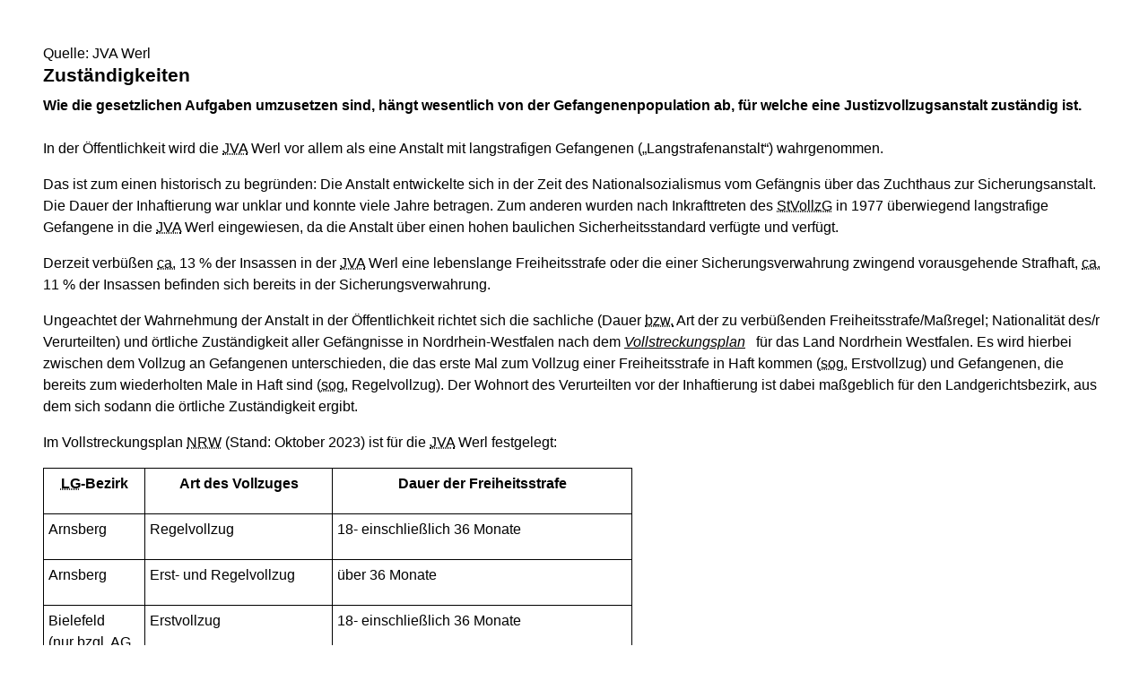

--- FILE ---
content_type: text/html; charset=UTF-8
request_url: https://www.jva-werl.nrw.de/aufgaben/zustaendigkeiten/index.php?print=1
body_size: 6824
content:
<!DOCTYPE html><!--[if IE 6]><![endif]-->








































<html lang="de">
<head><meta name="generator" content="Infopark CMS Fiona; 7.0.2; 53616c7465645f5fb14a315e7e8b33048d3c428086aedb09">
<!--UdmComment-->

<meta charset="utf-8">
<meta http-equiv="X-UA-Compatible" content="IE=edge">
<meta name="viewport" content="width=device-width, initial-scale=1">
<!--/UdmComment-->

<title>
Justizvollzugsanstalt Werl:
Zuständigkeiten
</title>
<link href="../../../layout_rwd/images/system_bilder/favicon.ico" type="image/x-icon" rel="shortcut icon" title="favicon">
<!--UdmComment-->

<meta name="robots" content="index,follow">





<meta name="Copyright" content="Justizvollzugsanstalt Werl">
<meta name="Keywords" content="">	
<meta name="Description" content="Behördeninternet: Justizvollzugsanstalt Werl">	

<link rel="stylesheet" type="text/css" href="../../../layout_rwd/css/justiz_print_rwd.css">




<script type="text/javascript">
var HWEB_BEHOERDE= 'jva-werl__neu';
</script>

<script type="text/javascript">
var HWEB_LANGUAGE = 'de';
var HWEB_SEARCHSTRING = 'Suchbegriff';
var HWEB_AKTENZEICHEN = 'Aktenzeichen';
</script>

<script type="text/javascript">
var HWEB_IS_STARTPAGE = false;
</script>

<script type="text/javascript">
var HWEB_IS_LIVESERVER = true;
var HWEB_IS_PREVIEWSERVER = false;
var HWEB_SHOW_VIEWPORT_TOOLS = false;
</script>

<script type="text/javascript" src="../../../layout_rwd/js/jquery/jquery.js"></script>


<link rel="stylesheet" href="../../../layout_rwd/js/jquery/swiper/swiper-css.css">
<link rel="stylesheet" href="../../../layout_rwd/css/swiper_customized_rwd.css">
<script type="text/javascript" src="../../../layout_rwd/js/jquery/swiper/swiper-js.js"></script>

<script type="text/javascript"></script>

<link rel="stylesheet" href="../../../layout_rwd/js/jquery/videoplayer/css/player.css" media="screen">
<script type="text/javascript" src="../../../layout_rwd/js/jquery/videoplayer/js/player.js" defer></script>



<script type="text/javascript" src="../../../layout_rwd/js/hwebJSInit.js"></script>
<script type="text/javascript" src="../../../layout_rwd/js/hwebViewportTool.js"></script>
<script type="text/javascript" src="../../../layout_rwd/js/focus-within.js"></script>
<script type="text/javascript" src="../../../layout_rwd/js/YouTubeVideo.js"></script>
<script type="text/javascript" src="../../../layout_rwd/js/VimpVideo.js"></script>

<!--/UdmComment-->
</head>

<body id="body">
<!--UdmComment-->
<h1 class="element-invisible">
Justizvollzugsanstalt Werl:&nbsp;
Zuständigkeiten
</h1>
<div id="skip-link">
<a class="element-invisible element-focusable" href="#hauptbildDatumUndUeberschrift">Direkt zum Inhalt</a>
</div>
<!--/UdmComment-->

<div class="ym-wrapper"> 
<div id="top" class="ym-wbox"> 


<header id="header" role="banner">
<!--UdmComment-->
<div class="section clearfix">


<div class="invisiblePosition" id="sprungnavi">
<h2 class="invisiblePosition">Orientierungsbereich (Sprungmarken):</h2>
<ul>
<li><a href="#techMenu">Zur 'Leichten Sprache' (soweit vorhanden), zum Geb&auml;rdensprachenvideo und dem Kontaktformular</a></li>
<li><a href="/suche/suche_rwd.php?search_language=de&qSize=25#mnogoErstesLabel">Zur Volltext-Suche</a></li>
<li><a href="#schnellNavi">Zur Schnellnavigation ausgew&auml;hlter Linkziele</a></li>
<li><a href="#hauptNavi">Zur Hauptnavigation (Haupt-Bereiche)</a></li>
<li><a href="#bereichsnavigation">Zur Navigation innerhalb eines Bereiches</a></li>
<li><a href="#hauptbildDatumUndUeberschrift">Zum aktuellen Inhalt</a></li>
<li><a href="#footer-wrapper">Zum &Uuml;berblick</a></li>
</ul>
</div>


<div class="ym-grid">
<div class="ym-g100">
<div class="ym-gbox" id="techMenuLeiste">
<h2 class="element-invisible">Leichte Sprache, Geb&auml;rdensprachenvideo und Kontaktformular</h2>
<nav id="techMenu" role="navigation">

<p class="techMenu-header-responsive" id="tm_oben"><a name="openCloseTechMenu" id="openCloseTechMenu" onclick="minMaxMenuRespMenu('#openCloseTechMenu','showTechMenuResponsive')">Technisches Menü</a></p>

<div id="showTechMenuResponsive" class="left-9000">


<div id="barrierefreiheit">
<ul class="menu" id="secondary-menu-links1">
<li class="bf_first">
<a id="leichtertext" class="close_sprungnavi leichtesprache" href="/beh_sprachen/beh_sprache_LS/index.php" title="Informationen zum Internetauftritt in Leichter Sprache">Leichte Sprache</a>
</li>
<li class="">
<a id="gebaerdenvideo" class="gebaerdensprache" href="/beh_sprachen/gebaerdenvideo/index.php" title="Informationen zum Internetauftritt in Gebärdensprache">Gebärdensprache</a>
</li>
<li class="bf_last">
<a id="barrierefreiheiterkl" class="barrierefreiheiterkl" href="/beh_barrierefreiheit/index.php" title="Barrierefreiheit dieser Internetseite">Barrierefreiheit</a>
</li>
</ul>
</div>


<div id="kontakt_socialBookmarksSettings">
<ul class="links inline" id="secondary-menu-links2">
<li>
<a class="kontakt" href="/kontakt/index.php" title="Kontakt">Kontakt</a>
</li>
</ul>
</div>


<p class="techMenu-header-responsive" id="tm_unten"><a onclick="closeTechMenu('openCloseTechMenu','showTechMenuResponsive')" onblur="closeTechMenu('openCloseTechMenu','showTechMenuResponsive')">Schliessen</a></p>

</div>
</nav>
</div>
</div>
</div>


<div class="ym-grid" id="logo-leiste">

<div class="ym-g25 ym-gl">
<div class="ym-gbox justizlogobox">
<div id="justizlogo"><p>

<a href="https://www.justiz.nrw"><img src="../../../layout_rwd/images/system_bilder/justizlogo_internet_svg.svg" title="Link zur Startseite des Justizportals Nordrhein-Westfalen" alt="Link zur Startseite des Justizportals Nordrhein-Westfalen"></a>
</p></div>
<div id="megamenu_rwd">
<button onclick="minMaxMenuRespMenu(this,'responsiveMainMenu')" type="button" id="megamenu_rwd-button"></button>
</div>
</div>
</div>

<div class="ym-g75 ym-gr">
<div class="ym-gbox" id="nrwlogo">				
<p><img src="../../beh_layout/beh_images_zentral/beh_logo.png" id="logo" alt="Logo: Justizvollzugsanstalt Werl"></p>
</div>
</div>	
</div>


<div id="responsiveMainMenu" class="left-9000">

<form class="suchform1" method="get" action="/beh_suche/index.php">
<fieldset class="ohneBorder">
<input name="search_language" value="de" type="hidden">
<input name="qSize" value="25" type="hidden">
<button onfocus="openRespByTab('megamenu_rwd-button','responsiveMainMenu')" class="respsuchsubmitbutton" id="respsb" type="submit" title="Suche starten"></button>
<input id="respsearchstring" size="21" placeholder="Suchbegriff" name="q" onfocus="openRespByTab('megamenu_rwd-button','responsiveMainMenu')">
</fieldset>
</form>	
<nav>
<ul>			
<li>
<a href="../../index.php" class="respLink schnellnavi_homebutton" id="respNaviMenuStartpage">Startseite</a>
</li>
<li>
<a class="respTrigger min_bg_image" id="trigger_WebPortal_Relaunch" onclick="minMaxMenuRespMenu(this, 'resp_jva-werl__neu')" data-trigger="resp_jva-werl__neu" title="Menü ausklappen"></a>

<a href="index.php" class="respLink schnellnavi_startseite" id="respNaviMenuLandesportal" onfocus="openRespByTab('megamenu_rwd-button','responsiveMainMenu')">Menü</a>
<ul id="resp_jva-werl__neu" class="">
<li>
<a class="respTrigger" title="Menu ausklappen" id="trigger_behoerde" onclick="minMaxMenuRespMenu(this, 'resp_behoerde')" data-trigger="resp_behoerde"></a>
<a href="../../behoerde/index.php" onfocus="openRespByTab('trigger_jva-werl__neu', 'resp_jva-werl__neu')" class="respLink">
Die Behörde
</a>
<ul id="resp_behoerde" class="left-9000">
<li>
<a href="../../behoerde/behoerdenvorstellung/index.php" onfocus="openRespByTab('trigger_behoerde', 'resp_behoerde')" class="respLink">
Zahlen, Daten und Fakten
</a>
</li>
<li>
<a href="../../behoerde/Stellen/index.php" onfocus="openRespByTab('trigger_behoerde', 'resp_behoerde')" class="respLink">
Ausbildung/Berufseinstieg
</a>
</li>
<li>
<a href="../../behoerde/gebaeude/index.php" onfocus="openRespByTab('trigger_behoerde', 'resp_behoerde')" class="respLink">
Gebäude
</a>
</li>
<li>
<a href="../../behoerde/historie/index.php" onfocus="openRespByTab('trigger_behoerde', 'resp_behoerde')" class="respLink">
Informationen über die Geschichte der JVA Werl
</a>
</li>
<li>
<a href="../../behoerde/barrierefreiheit/index.php" onfocus="openRespByTab('trigger_behoerde', 'resp_behoerde')" class="respLink">
Barrierefreiheit
</a>
</li>
</ul>
</li>
<li>
<a class="respTrigger" title="Menu ausklappen" id="trigger_aufgaben" onclick="minMaxMenuRespMenu(this, 'resp_aufgaben')" data-trigger="resp_aufgaben"></a>
<a href="../index.php" onfocus="openRespByTab('trigger_behoerde', 'resp_behoerde')" class="respLink">
Aufgaben
</a>
<ul id="resp_aufgaben" class="left-9000">
<li>
<a href="../arbeit_und_berufliche_ausbildung/index.php" onfocus="openRespByTab('trigger_aufgaben', 'resp_aufgaben')" class="respLink">
Arbeit und berufliche Ausbildung
</a>
</li>
<li>
<a href="../berufsgruppen/index.php" onfocus="openRespByTab('trigger_aufgaben', 'resp_aufgaben')" class="respLink">
Berufsgruppen
</a>
</li>
<li>
<a href="../betreuung_und_behandlung/index.php" onfocus="openRespByTab('trigger_aufgaben', 'resp_aufgaben')" class="respLink">
Betreuung und Behandlung
</a>
</li>
<li>
<a href="../ehrenamt-und-anstaltsbeirat/index.php" onfocus="openRespByTab('trigger_aufgaben', 'resp_aufgaben')" class="respLink">
Ehrenamt
</a>
</li>
<li>
<a href="../opferbezogene_vollzugsgestaltung/index.php" onfocus="openRespByTab('trigger_aufgaben', 'resp_aufgaben')" class="respLink">
Opferbezogene Vollzugsgestaltung/ Opferschutz
</a>
</li>
<li>
<a href="../sicherheit/index.php" onfocus="openRespByTab('trigger_aufgaben', 'resp_aufgaben')" class="respLink">
Sicherheit
</a>
</li>
<li>
<a href="../uebergangsmanagement/index.php" onfocus="openRespByTab('trigger_aufgaben', 'resp_aufgaben')" class="respLink">
Strukturiertes Übergangsmanagement – Reso-Management
</a>
</li>
<li>
<a href="../unterbringung/index.php" onfocus="openRespByTab('trigger_aufgaben', 'resp_aufgaben')" class="respLink">
Unterbringung
</a>
</li>
<li>
<a href="index.php" onfocus="openRespByTab('trigger_aufgaben', 'resp_aufgaben')" class="respLink">
Zuständigkeiten
</a>
</li>
</ul>
</li>
<li>
<a class="respTrigger" title="Menu ausklappen" id="trigger_kontakt" onclick="minMaxMenuRespMenu(this, 'resp_kontakt')" data-trigger="resp_kontakt"></a>
<a href="../../kontakt/index.php" onfocus="openRespByTab('trigger_aufgaben', 'resp_aufgaben')" class="respLink">
Kontakt
</a>
<ul id="resp_kontakt" class="left-9000">
<li>
<a href="../../kontakt/email_hinweis/index.php" onfocus="openRespByTab('trigger_kontakt', 'resp_kontakt')" class="respLink">
E-Mail Hinweis
</a>
</li>
<li>
<a href="../../kontakt/wegbeschreibung/index.php" onfocus="openRespByTab('trigger_kontakt', 'resp_kontakt')" class="respLink">
Wegbeschreibung
</a>
</li>
<li>
<a href="../../kontakt/telefonliste/index.php" onfocus="openRespByTab('trigger_kontakt', 'resp_kontakt')" class="respLink">
Telefonliste, Sprechzeiten Verwaltung, Organigramm
</a>
</li>
<li>
<a href="../../kontakt/presse/index.php" onfocus="openRespByTab('trigger_kontakt', 'resp_kontakt')" class="respLink">
Presse-Kontakt
</a>
</li>
<li>
<a href="../../kontakt/impressum/index.php" onfocus="openRespByTab('trigger_kontakt', 'resp_kontakt')" class="respLink">
Impressum
</a>
</li>
</ul>
</li>
<li>
<a class="respTrigger" title="Menu ausklappen" id="trigger_infos" onclick="minMaxMenuRespMenu(this, 'resp_infos')" data-trigger="resp_infos"></a>
<a href="../../infos/index.php" onfocus="openRespByTab('trigger_kontakt', 'resp_kontakt')" class="respLink">
Besucher-Infos
</a>
<ul id="resp_infos" class="left-9000">
<li>
<a href="../../infos/datenschutz/index.php" onfocus="openRespByTab('trigger_infos', 'resp_infos')" class="respLink">
Allgemeine Informationen zur Datenverarbeitung
</a>
</li>
<li>
<a href="../../infos/besuchszeiten/index.php" onfocus="openRespByTab('trigger_infos', 'resp_infos')" class="respLink">
Besuchszeiten
</a>
</li>
<li>
<a href="../../infos/Familienbesuch/index.php" onfocus="openRespByTab('trigger_infos', 'resp_infos')" class="respLink">
Besuch mit Kindern/ Familienbesuch
</a>
</li>
<li>
<a href="../../infos/brief_paket/index.php" onfocus="openRespByTab('trigger_infos', 'resp_infos')" class="respLink">
Brief- und Paketverkehr
</a>
</li>
<li>
<a href="../../infos/bankverbindung/index.php" onfocus="openRespByTab('trigger_infos', 'resp_infos')" class="respLink">
Bankverbindung
</a>
</li>
</ul>
</li>
<li>
<a class="respTrigger" title="Menu ausklappen" id="trigger_beh_barrierefreiheit" onclick="minMaxMenuRespMenu(this, 'resp_beh_barrierefreiheit')" data-trigger="resp_beh_barrierefreiheit"></a>
<a href="../../beh_barrierefreiheit/index.php" onfocus="openRespByTab('trigger_infos', 'resp_infos')" class="respLink">
Erklärung zur Barrierefreiheit
</a>
<ul id="resp_beh_barrierefreiheit" class="left-9000">
</ul>
</li>
</ul>
</li>




</ul>
</nav>
<div id="resp_schliessen">
<p><a id="closeRespMainMenu">Schliessen</a></p>
</div>
</div>

<div class="ym-grid">
<div class="ym-g100">
<div class="ym-gbox" id="nav-header">	
<nav role="navigation" id="nav-all">		

<div id="schnellNavi">						
<h2 class="element-invisible">Schnellnavigation mit Volltext-Suche</h2>
<ul>			








	

<li ><a href="/index.php" class="schnellnavi_startseite">Menü</a> </li>
<li>				
<a href="" id="generalSearchLink" title="Volltextsuche">Suche</a>
<div id="generalSearch" class="left-9000">							 
<div class="schliessen">   
<div class="cross-link">  								  
<a id="close_fulltextSearch_btn">Schliessen</a>								  
</div>
</div>
<div class="outerDiv">   
<div class="innerDiv">
<form class="suchform1" method="get" action="/beh_suche/index.php">
<fieldset class="ohneBorder">											
<input type="hidden" name="search_language" value="de">
<input type="hidden" name="qSize" value="25">

<input id="searchstring" type="text" size="21" placeholder="Suchbegriff" name="q">

<button id="sb" class="suchsubmitbutton"  type="submit"><img src="../../../layout_rwd/images/system_bilder/search-icon.png" alt="Suche starten"></button>
</fieldset>
</form>	
</div>
</div>
</div>
</li>
</ul>
</div>			

<div id="hauptNavi">				
<h2 class="element-invisible">Hauptmenü: Hauptnavigation</h2>
<ul id="karteireiter">
				
				
				
				
				
<li ><a href="/index.php">Startseite</a> </li><li ><a href="/behoerde/index.php">Die Behörde</a> </li><li  class="ausgewaehlt"><a href="/aufgaben/index.php">Aufgaben</a> </li><li ><a href="/kontakt/index.php">Kontakt</a> </li><li ><a href="/infos/index.php">Besucher-Infos</a> </li></ul>
</div>
</nav>
</div>
</div>
</div>

</div>
<!--/UdmComment-->
</header>



<div class="wrap">

<!--UdmComment-->
<nav role="navigation" id="breadcrumb"><div id="pfadBox">
<ul>
















<li><a href="../../index.php" class="closePopUpMenu">Startseite</a></li>







<li><a href="../index.php">Aufgaben</a></li>






<li><span class="last">Zuständigkeiten</span></li>


</ul>
</div>
</nav>
<!--/UdmComment-->

<div class="ym-grid linearize-level-1">
 

<nav role="navigation" id="bereichsnavigation" class="ym-g25 ym-gl">
<!--UdmComment-->

<ul class="hollyhack">
<li class="first">
<a href="../arbeit_und_berufliche_ausbildung/index.php" class="publication">
Arbeit und berufliche Ausbildung
</a>
</li>
<li>
<a href="../berufsgruppen/index.php" class="publication">
Berufsgruppen
</a>
</li>
<li>
<a href="../betreuung_und_behandlung/index.php" class="publication">
Betreuung und Behandlung
</a>
</li>
<li>
<a href="../ehrenamt-und-anstaltsbeirat/index.php" class="publication">
Ehrenamt
</a>
</li>
<li>
<a href="../opferbezogene_vollzugsgestaltung/index.php" class="publication">
Opferbezogene Vollzugsgestaltung/ Opferschutz
</a>
</li>
<li>
<a href="../sicherheit/index.php" class="publication">
Sicherheit
</a>
</li>
<li>
<a href="../uebergangsmanagement/index.php" class="publication">
Strukturiertes Übergangsmanagement – Reso-Management
</a>
</li>
<li>
<a href="../unterbringung/index.php" class="publication">
Unterbringung
</a>
</li>
<li class="selectedPublication">
<a href="index.php">
Zuständigkeiten
</a>
</li>
</ul>
<!--/UdmComment-->
</nav>
<div class="ym-g75 ym-gr">


<header id="contentHeader">












<!--UdmComment-->
<div id="headImageContainer">
<div id="headImage">
<span class="bildausschnitt">
<img src="/RespImagesHWebs/jva-werl__neu/aufgaben/zustaendigkeiten/jva-werl_thumb_960_400.JPG" alt="Justizvollzugsanstalt Werl" />
</span><div class="hauptbildUntertitelUndQuelle">


Quelle:&nbsp;JVA Werl
</div>
</div></div>
<!--/UdmComment-->
<div id="hauptbildDatumUndUeberschrift">

<!--UdmComment-->
<h3 id="hauptbildUeberschrift">
Zuständigkeiten
</h3>
<!--/UdmComment-->
<div class="subTitle"><p>Wie die gesetzlichen Aufgaben umzusetzen sind, hängt wesentlich von der Gefangenenpopulation ab, für welche eine Justizvollzugsanstalt zuständig ist.</p></div>

</div>


<div id="hauptbildTeaser"></div>
</header>

<main id="layout-2-spaltig-navi" role="main" class="mainColumnBorderLeft">

<section id="mainSectionArticle">

<article id="mainArticle">
<div class='inhalt identifyPage_39754573'>

<!-- HAUPTINHALT START -->

<div class="articleSeitenrand">
<!--UdmComment-->




<!--/UdmComment-->

<div class="bodyAttrib">
<span id="inhaltStart"></span>



<p>In der Öffentlichkeit wird die <abbr title="Justizvollzugsanstalt">JVA</abbr> Werl vor allem als eine Anstalt mit langstrafigen Gefangenen („Langstrafenanstalt“) wahrgenommen.</p>
<p>Das ist zum einen historisch zu begründen: Die Anstalt entwickelte sich in der Zeit des Nationalsozialismus vom Gefängnis über das Zuchthaus zur Sicherungsanstalt. Die Dauer der Inhaftierung war unklar und konnte viele Jahre betragen. Zum anderen wurden nach Inkrafttreten des <abbr title="Strafvollzugsgesetz">StVollzG</abbr> in 1977 überwiegend langstrafige Gefangene in die <abbr title="Justizvollzugsanstalt">JVA</abbr> Werl eingewiesen, da die Anstalt über einen hohen baulichen Sicherheitsstandard verfügte und verfügt.</p>
<p>Derzeit verbüßen <abbr title="circa">ca.</abbr> 13 % der Insassen in der <abbr title="Justizvollzugsanstalt">JVA</abbr> Werl eine lebenslange Freiheitsstrafe oder die einer Sicherungsverwahrung zwingend vorausgehende Strafhaft, <abbr title="circa">ca.</abbr> 11 % der Insassen befinden sich bereits in der Sicherungsverwahrung.</p>
<p>Ungeachtet der Wahrnehmung der Anstalt in der Öffentlichkeit richtet sich die sachliche (Dauer <abbr title="beziehungsweise">bzw.</abbr> Art der zu verbüßenden Freiheitsstrafe/Maßregel; Nationalität des/r Verurteilten) und örtliche Zuständigkeit aller Gefängnisse in Nordrhein-Westfalen nach dem <a href="http://www.vollstreckungsplan.nrw.de/" target="_blank"><em>Vollstreckungsplan</em></a> <img src="../../../layout_rwd/images/externer_Link.gif" alt="externer Link, öffnet neues Browserfenster / neuen Browser-Tab">  für das Land Nordrhein Westfalen. Es wird hierbei zwischen dem Vollzug an Gefangenen unterschieden, die das erste Mal zum Vollzug einer Freiheitsstrafe in Haft kommen (<abbr title="sogenannte">sog.</abbr> Erstvollzug) und Gefangenen, die bereits zum wiederholten Male in Haft sind (<abbr title="sogenannte">sog.</abbr> Regelvollzug). Der Wohnort des Verurteilten vor der Inhaftierung ist dabei maßgeblich für den Landgerichtsbezirk, aus dem sich sodann die örtliche Zuständigkeit ergibt.</p>
<p>Im Vollstreckungsplan <abbr title="Nordrhein-Westfalen">NRW</abbr> (Stand: Oktober 2023) ist für die <abbr title="Justizvollzugsanstalt">JVA</abbr> Werl festgelegt:</p>
<table border="1" cellpadding="0" cellspacing="0">
<tbody>
<tr><th scope="col">
<p align="center"><strong><abbr title="Landgericht">LG</abbr>-Bezirk</strong></p>
</th><th scope="col">
<p align="center"><strong>Art des Vollzuges</strong></p>
</th><th scope="col">
<p align="center"><strong>Dauer der Freiheitsstrafe</strong></p>
</th></tr>
<tr>
<td width="92" valign="top">
<p>Arnsberg</p>
</td>
<td width="198" valign="top">
<p>Regelvollzug</p>
</td>
<td width="323" valign="top">
<p>18- einschließlich 36 Monate</p>
</td>
</tr>
<tr>
<td width="92" valign="top">
<p>Arnsberg</p>
</td>
<td width="198" valign="top">
<p>Erst- und Regelvollzug</p>
</td>
<td width="323" valign="top">
<p>über 36 Monate</p>
</td>
</tr>
<tr>
<td width="92" valign="top">
<p>Bielefeld<br> (nur bzgl. <abbr title="Amtsgericht">AG</abbr> Gütersloh, Halle und Rheda-Wiedenbrück)</p>
</td>
<td width="198" valign="top">
<p>Erstvollzug</p>
</td>
<td width="323" valign="top">
<p>18- einschließlich 36 Monate</p>
</td>
</tr>
<tr>
<td width="92" valign="top">
<p>Bielefeld</p>
</td>
<td width="198" valign="top">
<p>Erst- und Regelvollzug</p>
</td>
<td width="323" valign="top">
<p>über 48 Monate</p>
</td>
</tr>
<tr>
<td width="92" valign="top">
<p>Detmold</p>
</td>
<td width="198" valign="top">
<p>Erst- und Regelvollzug</p>
</td>
<td width="323" valign="top">
<p>über 48 Monate</p>
</td>
</tr>
<tr>
<td width="92" valign="top">
<p>Dortmund<br> (außer <abbr title="Amtsgericht">AG</abbr> Unna)</p>
</td>
<td width="198" valign="top">
<p>Regelvollzug</p>
</td>
<td width="323" valign="top">
<p>18 - (einschl.) 36 Monate</p>
</td>
</tr>
<tr>
<td width="92" valign="top">
<p>Dortmund</p>
</td>
<td width="198" valign="top">
<p>Erst- und Regelvollzug</p>
</td>
<td width="323" valign="top">
<p>über 48 Monate</p>
</td>
</tr>
<tr>
<td width="92" valign="top">
<p>Hagen<br> (außer <abbr title="Amtsgericht">AG</abbr> Meinerzhagen und Plettenberg)</p>
</td>
<td width="198" valign="top">
<p>Regelvollzug</p>
</td>
<td width="323" valign="top">
<p>18 - (einschl.) 36 Monate</p>
</td>
</tr>
<tr>
<td width="92" valign="top">
<p>Hagen</p>
</td>
<td width="198" valign="top">
<p>Erst- und Regelvollzug</p>
</td>
<td width="323" valign="top">
<p>über 36 Monate</p>
</td>
</tr>
<tr>
<td width="92" valign="top">
<p>Münster</p>
</td>
<td width="198" valign="top">
<p>Regelvollzug</p>
</td>
<td width="323" valign="top">
<p>3 - (einschl.) 9 Monate</p>
</td>
</tr>
<tr>
<td width="92" valign="top">
<p>Münster</p>
</td>
<td width="198" valign="top">
<p>Regelvollzug</p>
</td>
<td width="323" valign="top">
<p>18 - (einschl.) 36 Monate</p>
</td>
</tr>
<tr>
<td width="92" valign="top">
<p>Münster</p>
</td>
<td width="198" valign="top">
<p>Erst- und Regelvollzug</p>
</td>
<td width="323" valign="top">
<p>über 36 Monate</p>
</td>
</tr>
<tr>
<td width="92" valign="top">
<p>Paderborn</p>
</td>
<td width="198" valign="top">
<p>Regelvollzug</p>
</td>
<td width="323" valign="top">
<p>3 - (einschl.) 36 Monate</p>
</td>
</tr>
<tr>
<td width="92" valign="top">
<p>Paderborn</p>
</td>
<td width="198" valign="top">
<p>Erst- und Regelvollzug</p>
</td>
<td width="323" valign="top">
<p>über 36 Monate</p>
</td>
</tr>
<tr>
<td width="92" valign="top">
<p>Siegen</p>
</td>
<td width="198" valign="top">
<p>Erst- und Regelvollzug</p>
</td>
<td width="323" valign="top">
<p>über 36 Monate</p>
</td>
</tr>
</tbody>
</table>
<p>Von dieser Regelung nicht betroffen sind Gefangene, bei denen aufgrund der besonderen Bestimmungen eine Teilnahme am Einweisungsverfahren in der <abbr title="Justizvollzugsanstalt">JVA</abbr> Hagen angezeigt ist.</p>
<p>Darüber hinaus ist die <abbr title="Justizvollzugsanstalt">JVA</abbr> Werl seit Mai 2016 alleinig zuständig für den Vollzug der Sicherungsverwahrung an männlichen Verurteilten, welche zuvor in Nordrhein-Westfalen lebten.</p>
<p>Im Zuge der Teilräumung der <abbr title="Justizvollzugsanstalt">JVA</abbr> Münster im Juli 2016 ist bis auf Weiteres das <strong>Pädagogische Zentrum</strong> für den Justizvollzug in Nordrhein-Westfalen in der <abbr title="Justizvollzugsanstalt">JVA</abbr> Werl untergebracht.</p>


<!--UdmComment-->
<!--/UdmComment-->

<span id="inhaltEnde"></span>
</div>











<!--UdmComment-->




<!--/UdmComment-->
</div>

<!-- HAUPTINHALT ENDE -->




















































<div class="articleSeitenrand">


</div>




</div>
</article>

</section>		
</main>

</div>
</div>
</div>



<footer id="footer-wrapper" role="contentinfo">


<h2 class="element-invisible">Justiz-Portal im &Uuml;berblick:</h2>
<div class="ym-grid" id="footer-titlebar">

<div class="ym-gl align-left">
<span class="titlebarIcon icon_portal_Rahmen_weiss"></span>
<h3 class="titlebarTitle">
Im Überblick
<br>
<span class="subTitle">Inhalt</span>
</h3>	
</div>

<div class="ym-gr drucken_nachOben">
<p>
<span id="drucken"><a href="index.php?print=1" target="_blank" title="Druckvorschau in neuem Fenster &ouml;ffnen"><span class="hideLower500">Drucken</span></a></span>
<span id="nachOben"><a href="#top" title="Zum Seitenanfang"><span class="hideLower500">Nach oben</span></a></span>
</p>
</div>
</div>
<nav role="navigation" id="footer-nav">
<div class="ym-grid linearize-level-1" id="mini-sitemap">

<div class="ym-g20 ym-gl" id="footer-column1">
<h3><a href="../../behoerde/index.php">Die Behörde</a></h3>
<div class="click-me expanding" id="click_footer_jm" onclick="minMaxMenuRespMenu(this, 'footer_minimap_jm')"></div>
<ul id="footer_minimap_jm">
<li>
<a href="../../behoerde/behoerdenvorstellung/index.php" onfocus="openFooterByTab('click_footer_jm','footer_minimap_jm')">Zahlen, Daten und Fakten</a>
</li>
<li>
<a href="../../behoerde/Stellen/index.php" onfocus="">Ausbildung/Berufseinstieg</a>
</li>
<li>
<a href="../../behoerde/gebaeude/index.php" onfocus="">Gebäude</a>
</li>
<li>
<a href="../../behoerde/historie/index.php" onfocus="">Informationen über die Geschichte der JVA Werl</a>
</li>
<li>
<a href="../../behoerde/barrierefreiheit/index.php" onfocus="">Barrierefreiheit</a>
</li>
</ul>
</div>


<div class="ym-g20 ym-gl" id="footer-column2">
<h3><a href="../index.php">Aufgaben</a></h3>
<div class="click-me expanding" id="click_footer_bs" onclick="minMaxMenuRespMenu(this, 'footer_minimap_bs')"></div>
<ul id="footer_minimap_bs">
<li>
<a href="../arbeit_und_berufliche_ausbildung/index.php" onfocus="openFooterByTab('click_footer_bs','footer_minimap_bs')">Arbeit und berufliche Ausbildung</a>
</li>
<li>
<a href="../berufsgruppen/index.php" onfocus="">Berufsgruppen</a>
</li>
<li>
<a href="../betreuung_und_behandlung/index.php" onfocus="">Betreuung und Behandlung</a>
</li>
<li>
<a href="../ehrenamt-und-anstaltsbeirat/index.php" onfocus="">Ehrenamt</a>
</li>
<li>
<a href="../opferbezogene_vollzugsgestaltung/index.php" onfocus="">Opferbezogene Vollzugsgestaltung/ Opferschutz</a>
</li>
<li>
<a href="../sicherheit/index.php" onfocus="">Sicherheit</a>
</li>
<li>
<a href="../uebergangsmanagement/index.php" onfocus="">Strukturiertes Übergangsmanagement – Reso-Management</a>
</li>
<li>
<a href="../unterbringung/index.php" onfocus="">Unterbringung</a>
</li>
<li>
<a href="index.php" onfocus="">Zuständigkeiten</a>
</li>
</ul>
</div>


<div class="ym-g20 ym-gl" id="footer-column3">
<h3><a href="../../kontakt/index.php">Kontakt</a></h3>
<div class="click-me expanding" id="click_footer_gb" onclick="minMaxMenuRespMenu(this, 'footer_minimap_gb')"></div>
<ul id ="footer_minimap_gb">
<li>
<a href="../../kontakt/wegbeschreibung/index.php" onfocus="openFooterByTab('click_footer_gb','footer_minimap_gb')">Wegbeschreibung</a>
</li>
<li>
<a href="../../kontakt/telefonliste/index.php" onfocus="">Telefonliste, Sprechzeiten Verwaltung, Organigramm</a>
</li>
<li>
<a href="../../kontakt/presse/index.php" onfocus="">Presse</a>
</li>
<li>
<a href="../../kontakt/impressum/index.php" onfocus="">Impressum</a>
</li>
</ul>
</div>


<div class="ym-g20 ym-gl" id="footer-column4">
<h3><a href="../../infos/index.php">Besucher-Infos</a></h3>
<div class="click-me expanding" id="click_footer_ka" onclick="minMaxMenuRespMenu(this, 'footer_minimap_ka')"></div>
<ul id="footer_minimap_ka">
<li>
<a href="../../infos/datenschutz/index.php" onfocus="openFooterByTab('click_footer_ka','footer_minimap_ka')">Allgemeine Informationen zur Datenverarbeitung</a>
</li>
<li>
<a href="../../infos/besuchszeiten/index.php" onfocus="">Besuchszeiten</a>
</li>
<li>
<a href="../../infos/Familienbesuch/index.php" onfocus="">Besuch mit Kindern/ Familienbesuch</a>
</li>
<li>
<a href="../../infos/brief_paket/index.php" onfocus="">Brief- und Paketverkehr</a>
</li>
<li>
<a href="../../infos/bankverbindung/index.php" onfocus="">Bankverbindung</a>
</li>
</ul>
</div>


<div class="ym-g20 ym-gr" id="footer-column5">
<h3>Service</h3>
<div class="click-me expanding" id="click_footer_se" onclick="minMaxMenuRespMenu(this, 'footer_minimap_se')"></div>
<ul id="footer_minimap_se">
<li>

<a href="../../beh_sitemap/index.php" onfocus="openFooterByTab('click_footer_se','footer_minimap_se')" title="">
Übersicht
</a>
</li>	
<li>

<a href="../../beh_suche/index.php" onfocus="" title="">
Suche
</a>
</li>	
</ul>
</div>

</div>
</nav>

<div class="ym-grid linearize-level-1" id="baseline-row" style="overflow: visible;">
<div class="ym-grid linearize-level-1 ym-g70 ym-gr">
<div class="ym-g20 ym-gl" id="social-bookmarks">

</div>
<div class="ym-g80 ym-gr" id="special-links">
<ul id="special-links-list">
<li><a href="/beh_sitemap/index.php">Übersicht</a></li>
<li>
<a href="../../kontakt/impressum/datenschutz/index.php" title="">
Datenschutzerklärung
</a>
</li>
<li>
<a href="../../kontakt/impressum/index.php" title="">
Impressum
</a>
</li>
</ul>
</div>	
</div>
<div class="ym-g30 ym-gl" id="copyright">
<p>&copy; Der Leiter der Justizvollzugsanstalt Werl, 2026</p>
</div>  
</div>

</footer>

</div> 
</div> 

<script type="text/javascript">ytInit();</script>
<script type="text/javascript">vimpInit();</script>
</body>

</html>

